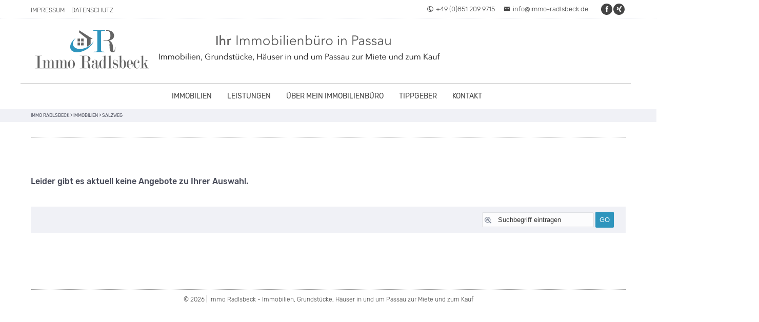

--- FILE ---
content_type: text/html; charset=UTF-8
request_url: https://immo-radlsbeck.de/schlagwort/salzweg/
body_size: 11956
content:
<!DOCTYPE HTML>
<html xmlns="http://www.w3.org/1999/xhtml" lang="de">
<head>
<meta http-equiv="Content-Type" content="text/html; charset=UTF-8" />
<meta http-equiv="X-UA-Compatible" content="IE=edge" />
<meta name="viewport" content="width=device-width, initial-scale=1" />
<link rel="pingback" href="https://immo-radlsbeck.de/xmlrpc.php" />
<title>Salzweg &#8211; Immo Radlsbeck</title>
<meta name='robots' content='max-image-preview:large' />
	<style>img:is([sizes="auto" i], [sizes^="auto," i]) { contain-intrinsic-size: 3000px 1500px }</style>
	<link rel="alternate" type="application/rss+xml" title="Immo Radlsbeck &raquo; Feed" href="https://immo-radlsbeck.de/feed/" />
<link rel="alternate" type="application/rss+xml" title="Immo Radlsbeck &raquo; Kommentar-Feed" href="https://immo-radlsbeck.de/comments/feed/" />
<link rel="alternate" type="application/rss+xml" title="Immo Radlsbeck &raquo; Salzweg Schlagwort Feed" href="https://immo-radlsbeck.de/schlagwort/salzweg/feed/" />
<script type="text/javascript">
/* <![CDATA[ */
window._wpemojiSettings = {"baseUrl":"https:\/\/s.w.org\/images\/core\/emoji\/16.0.1\/72x72\/","ext":".png","svgUrl":"https:\/\/s.w.org\/images\/core\/emoji\/16.0.1\/svg\/","svgExt":".svg","source":{"concatemoji":"https:\/\/immo-radlsbeck.de\/wp-includes\/js\/wp-emoji-release.min.js?ver=6f736cc80ca330e010ad10321240474d"}};
/*! This file is auto-generated */
!function(s,n){var o,i,e;function c(e){try{var t={supportTests:e,timestamp:(new Date).valueOf()};sessionStorage.setItem(o,JSON.stringify(t))}catch(e){}}function p(e,t,n){e.clearRect(0,0,e.canvas.width,e.canvas.height),e.fillText(t,0,0);var t=new Uint32Array(e.getImageData(0,0,e.canvas.width,e.canvas.height).data),a=(e.clearRect(0,0,e.canvas.width,e.canvas.height),e.fillText(n,0,0),new Uint32Array(e.getImageData(0,0,e.canvas.width,e.canvas.height).data));return t.every(function(e,t){return e===a[t]})}function u(e,t){e.clearRect(0,0,e.canvas.width,e.canvas.height),e.fillText(t,0,0);for(var n=e.getImageData(16,16,1,1),a=0;a<n.data.length;a++)if(0!==n.data[a])return!1;return!0}function f(e,t,n,a){switch(t){case"flag":return n(e,"\ud83c\udff3\ufe0f\u200d\u26a7\ufe0f","\ud83c\udff3\ufe0f\u200b\u26a7\ufe0f")?!1:!n(e,"\ud83c\udde8\ud83c\uddf6","\ud83c\udde8\u200b\ud83c\uddf6")&&!n(e,"\ud83c\udff4\udb40\udc67\udb40\udc62\udb40\udc65\udb40\udc6e\udb40\udc67\udb40\udc7f","\ud83c\udff4\u200b\udb40\udc67\u200b\udb40\udc62\u200b\udb40\udc65\u200b\udb40\udc6e\u200b\udb40\udc67\u200b\udb40\udc7f");case"emoji":return!a(e,"\ud83e\udedf")}return!1}function g(e,t,n,a){var r="undefined"!=typeof WorkerGlobalScope&&self instanceof WorkerGlobalScope?new OffscreenCanvas(300,150):s.createElement("canvas"),o=r.getContext("2d",{willReadFrequently:!0}),i=(o.textBaseline="top",o.font="600 32px Arial",{});return e.forEach(function(e){i[e]=t(o,e,n,a)}),i}function t(e){var t=s.createElement("script");t.src=e,t.defer=!0,s.head.appendChild(t)}"undefined"!=typeof Promise&&(o="wpEmojiSettingsSupports",i=["flag","emoji"],n.supports={everything:!0,everythingExceptFlag:!0},e=new Promise(function(e){s.addEventListener("DOMContentLoaded",e,{once:!0})}),new Promise(function(t){var n=function(){try{var e=JSON.parse(sessionStorage.getItem(o));if("object"==typeof e&&"number"==typeof e.timestamp&&(new Date).valueOf()<e.timestamp+604800&&"object"==typeof e.supportTests)return e.supportTests}catch(e){}return null}();if(!n){if("undefined"!=typeof Worker&&"undefined"!=typeof OffscreenCanvas&&"undefined"!=typeof URL&&URL.createObjectURL&&"undefined"!=typeof Blob)try{var e="postMessage("+g.toString()+"("+[JSON.stringify(i),f.toString(),p.toString(),u.toString()].join(",")+"));",a=new Blob([e],{type:"text/javascript"}),r=new Worker(URL.createObjectURL(a),{name:"wpTestEmojiSupports"});return void(r.onmessage=function(e){c(n=e.data),r.terminate(),t(n)})}catch(e){}c(n=g(i,f,p,u))}t(n)}).then(function(e){for(var t in e)n.supports[t]=e[t],n.supports.everything=n.supports.everything&&n.supports[t],"flag"!==t&&(n.supports.everythingExceptFlag=n.supports.everythingExceptFlag&&n.supports[t]);n.supports.everythingExceptFlag=n.supports.everythingExceptFlag&&!n.supports.flag,n.DOMReady=!1,n.readyCallback=function(){n.DOMReady=!0}}).then(function(){return e}).then(function(){var e;n.supports.everything||(n.readyCallback(),(e=n.source||{}).concatemoji?t(e.concatemoji):e.wpemoji&&e.twemoji&&(t(e.twemoji),t(e.wpemoji)))}))}((window,document),window._wpemojiSettings);
/* ]]> */
</script>
<style id='wp-emoji-styles-inline-css' type='text/css'>

	img.wp-smiley, img.emoji {
		display: inline !important;
		border: none !important;
		box-shadow: none !important;
		height: 1em !important;
		width: 1em !important;
		margin: 0 0.07em !important;
		vertical-align: -0.1em !important;
		background: none !important;
		padding: 0 !important;
	}
</style>
<link rel='stylesheet' id='wp-block-library-css' href='https://immo-radlsbeck.de/wp-includes/css/dist/block-library/style.min.css?ver=6f736cc80ca330e010ad10321240474d' type='text/css' media='all' />
<style id='wp-block-library-theme-inline-css' type='text/css'>
.wp-block-audio :where(figcaption){color:#555;font-size:13px;text-align:center}.is-dark-theme .wp-block-audio :where(figcaption){color:#ffffffa6}.wp-block-audio{margin:0 0 1em}.wp-block-code{border:1px solid #ccc;border-radius:4px;font-family:Menlo,Consolas,monaco,monospace;padding:.8em 1em}.wp-block-embed :where(figcaption){color:#555;font-size:13px;text-align:center}.is-dark-theme .wp-block-embed :where(figcaption){color:#ffffffa6}.wp-block-embed{margin:0 0 1em}.blocks-gallery-caption{color:#555;font-size:13px;text-align:center}.is-dark-theme .blocks-gallery-caption{color:#ffffffa6}:root :where(.wp-block-image figcaption){color:#555;font-size:13px;text-align:center}.is-dark-theme :root :where(.wp-block-image figcaption){color:#ffffffa6}.wp-block-image{margin:0 0 1em}.wp-block-pullquote{border-bottom:4px solid;border-top:4px solid;color:currentColor;margin-bottom:1.75em}.wp-block-pullquote cite,.wp-block-pullquote footer,.wp-block-pullquote__citation{color:currentColor;font-size:.8125em;font-style:normal;text-transform:uppercase}.wp-block-quote{border-left:.25em solid;margin:0 0 1.75em;padding-left:1em}.wp-block-quote cite,.wp-block-quote footer{color:currentColor;font-size:.8125em;font-style:normal;position:relative}.wp-block-quote:where(.has-text-align-right){border-left:none;border-right:.25em solid;padding-left:0;padding-right:1em}.wp-block-quote:where(.has-text-align-center){border:none;padding-left:0}.wp-block-quote.is-large,.wp-block-quote.is-style-large,.wp-block-quote:where(.is-style-plain){border:none}.wp-block-search .wp-block-search__label{font-weight:700}.wp-block-search__button{border:1px solid #ccc;padding:.375em .625em}:where(.wp-block-group.has-background){padding:1.25em 2.375em}.wp-block-separator.has-css-opacity{opacity:.4}.wp-block-separator{border:none;border-bottom:2px solid;margin-left:auto;margin-right:auto}.wp-block-separator.has-alpha-channel-opacity{opacity:1}.wp-block-separator:not(.is-style-wide):not(.is-style-dots){width:100px}.wp-block-separator.has-background:not(.is-style-dots){border-bottom:none;height:1px}.wp-block-separator.has-background:not(.is-style-wide):not(.is-style-dots){height:2px}.wp-block-table{margin:0 0 1em}.wp-block-table td,.wp-block-table th{word-break:normal}.wp-block-table :where(figcaption){color:#555;font-size:13px;text-align:center}.is-dark-theme .wp-block-table :where(figcaption){color:#ffffffa6}.wp-block-video :where(figcaption){color:#555;font-size:13px;text-align:center}.is-dark-theme .wp-block-video :where(figcaption){color:#ffffffa6}.wp-block-video{margin:0 0 1em}:root :where(.wp-block-template-part.has-background){margin-bottom:0;margin-top:0;padding:1.25em 2.375em}
</style>
<style id='classic-theme-styles-inline-css' type='text/css'>
/*! This file is auto-generated */
.wp-block-button__link{color:#fff;background-color:#32373c;border-radius:9999px;box-shadow:none;text-decoration:none;padding:calc(.667em + 2px) calc(1.333em + 2px);font-size:1.125em}.wp-block-file__button{background:#32373c;color:#fff;text-decoration:none}
</style>
<style id='global-styles-inline-css' type='text/css'>
:root{--wp--preset--aspect-ratio--square: 1;--wp--preset--aspect-ratio--4-3: 4/3;--wp--preset--aspect-ratio--3-4: 3/4;--wp--preset--aspect-ratio--3-2: 3/2;--wp--preset--aspect-ratio--2-3: 2/3;--wp--preset--aspect-ratio--16-9: 16/9;--wp--preset--aspect-ratio--9-16: 9/16;--wp--preset--color--black: #000000;--wp--preset--color--cyan-bluish-gray: #abb8c3;--wp--preset--color--white: #ffffff;--wp--preset--color--pale-pink: #f78da7;--wp--preset--color--vivid-red: #cf2e2e;--wp--preset--color--luminous-vivid-orange: #ff6900;--wp--preset--color--luminous-vivid-amber: #fcb900;--wp--preset--color--light-green-cyan: #7bdcb5;--wp--preset--color--vivid-green-cyan: #00d084;--wp--preset--color--pale-cyan-blue: #8ed1fc;--wp--preset--color--vivid-cyan-blue: #0693e3;--wp--preset--color--vivid-purple: #9b51e0;--wp--preset--gradient--vivid-cyan-blue-to-vivid-purple: linear-gradient(135deg,rgba(6,147,227,1) 0%,rgb(155,81,224) 100%);--wp--preset--gradient--light-green-cyan-to-vivid-green-cyan: linear-gradient(135deg,rgb(122,220,180) 0%,rgb(0,208,130) 100%);--wp--preset--gradient--luminous-vivid-amber-to-luminous-vivid-orange: linear-gradient(135deg,rgba(252,185,0,1) 0%,rgba(255,105,0,1) 100%);--wp--preset--gradient--luminous-vivid-orange-to-vivid-red: linear-gradient(135deg,rgba(255,105,0,1) 0%,rgb(207,46,46) 100%);--wp--preset--gradient--very-light-gray-to-cyan-bluish-gray: linear-gradient(135deg,rgb(238,238,238) 0%,rgb(169,184,195) 100%);--wp--preset--gradient--cool-to-warm-spectrum: linear-gradient(135deg,rgb(74,234,220) 0%,rgb(151,120,209) 20%,rgb(207,42,186) 40%,rgb(238,44,130) 60%,rgb(251,105,98) 80%,rgb(254,248,76) 100%);--wp--preset--gradient--blush-light-purple: linear-gradient(135deg,rgb(255,206,236) 0%,rgb(152,150,240) 100%);--wp--preset--gradient--blush-bordeaux: linear-gradient(135deg,rgb(254,205,165) 0%,rgb(254,45,45) 50%,rgb(107,0,62) 100%);--wp--preset--gradient--luminous-dusk: linear-gradient(135deg,rgb(255,203,112) 0%,rgb(199,81,192) 50%,rgb(65,88,208) 100%);--wp--preset--gradient--pale-ocean: linear-gradient(135deg,rgb(255,245,203) 0%,rgb(182,227,212) 50%,rgb(51,167,181) 100%);--wp--preset--gradient--electric-grass: linear-gradient(135deg,rgb(202,248,128) 0%,rgb(113,206,126) 100%);--wp--preset--gradient--midnight: linear-gradient(135deg,rgb(2,3,129) 0%,rgb(40,116,252) 100%);--wp--preset--font-size--small: 13px;--wp--preset--font-size--medium: 20px;--wp--preset--font-size--large: 36px;--wp--preset--font-size--x-large: 42px;--wp--preset--font-size--regular: 18px;--wp--preset--spacing--20: 0.44rem;--wp--preset--spacing--30: 0.67rem;--wp--preset--spacing--40: 1rem;--wp--preset--spacing--50: 1.5rem;--wp--preset--spacing--60: 2.25rem;--wp--preset--spacing--70: 3.38rem;--wp--preset--spacing--80: 5.06rem;--wp--preset--shadow--natural: 6px 6px 9px rgba(0, 0, 0, 0.2);--wp--preset--shadow--deep: 12px 12px 50px rgba(0, 0, 0, 0.4);--wp--preset--shadow--sharp: 6px 6px 0px rgba(0, 0, 0, 0.2);--wp--preset--shadow--outlined: 6px 6px 0px -3px rgba(255, 255, 255, 1), 6px 6px rgba(0, 0, 0, 1);--wp--preset--shadow--crisp: 6px 6px 0px rgba(0, 0, 0, 1);}:where(.is-layout-flex){gap: 0.5em;}:where(.is-layout-grid){gap: 0.5em;}body .is-layout-flex{display: flex;}.is-layout-flex{flex-wrap: wrap;align-items: center;}.is-layout-flex > :is(*, div){margin: 0;}body .is-layout-grid{display: grid;}.is-layout-grid > :is(*, div){margin: 0;}:where(.wp-block-columns.is-layout-flex){gap: 2em;}:where(.wp-block-columns.is-layout-grid){gap: 2em;}:where(.wp-block-post-template.is-layout-flex){gap: 1.25em;}:where(.wp-block-post-template.is-layout-grid){gap: 1.25em;}.has-black-color{color: var(--wp--preset--color--black) !important;}.has-cyan-bluish-gray-color{color: var(--wp--preset--color--cyan-bluish-gray) !important;}.has-white-color{color: var(--wp--preset--color--white) !important;}.has-pale-pink-color{color: var(--wp--preset--color--pale-pink) !important;}.has-vivid-red-color{color: var(--wp--preset--color--vivid-red) !important;}.has-luminous-vivid-orange-color{color: var(--wp--preset--color--luminous-vivid-orange) !important;}.has-luminous-vivid-amber-color{color: var(--wp--preset--color--luminous-vivid-amber) !important;}.has-light-green-cyan-color{color: var(--wp--preset--color--light-green-cyan) !important;}.has-vivid-green-cyan-color{color: var(--wp--preset--color--vivid-green-cyan) !important;}.has-pale-cyan-blue-color{color: var(--wp--preset--color--pale-cyan-blue) !important;}.has-vivid-cyan-blue-color{color: var(--wp--preset--color--vivid-cyan-blue) !important;}.has-vivid-purple-color{color: var(--wp--preset--color--vivid-purple) !important;}.has-black-background-color{background-color: var(--wp--preset--color--black) !important;}.has-cyan-bluish-gray-background-color{background-color: var(--wp--preset--color--cyan-bluish-gray) !important;}.has-white-background-color{background-color: var(--wp--preset--color--white) !important;}.has-pale-pink-background-color{background-color: var(--wp--preset--color--pale-pink) !important;}.has-vivid-red-background-color{background-color: var(--wp--preset--color--vivid-red) !important;}.has-luminous-vivid-orange-background-color{background-color: var(--wp--preset--color--luminous-vivid-orange) !important;}.has-luminous-vivid-amber-background-color{background-color: var(--wp--preset--color--luminous-vivid-amber) !important;}.has-light-green-cyan-background-color{background-color: var(--wp--preset--color--light-green-cyan) !important;}.has-vivid-green-cyan-background-color{background-color: var(--wp--preset--color--vivid-green-cyan) !important;}.has-pale-cyan-blue-background-color{background-color: var(--wp--preset--color--pale-cyan-blue) !important;}.has-vivid-cyan-blue-background-color{background-color: var(--wp--preset--color--vivid-cyan-blue) !important;}.has-vivid-purple-background-color{background-color: var(--wp--preset--color--vivid-purple) !important;}.has-black-border-color{border-color: var(--wp--preset--color--black) !important;}.has-cyan-bluish-gray-border-color{border-color: var(--wp--preset--color--cyan-bluish-gray) !important;}.has-white-border-color{border-color: var(--wp--preset--color--white) !important;}.has-pale-pink-border-color{border-color: var(--wp--preset--color--pale-pink) !important;}.has-vivid-red-border-color{border-color: var(--wp--preset--color--vivid-red) !important;}.has-luminous-vivid-orange-border-color{border-color: var(--wp--preset--color--luminous-vivid-orange) !important;}.has-luminous-vivid-amber-border-color{border-color: var(--wp--preset--color--luminous-vivid-amber) !important;}.has-light-green-cyan-border-color{border-color: var(--wp--preset--color--light-green-cyan) !important;}.has-vivid-green-cyan-border-color{border-color: var(--wp--preset--color--vivid-green-cyan) !important;}.has-pale-cyan-blue-border-color{border-color: var(--wp--preset--color--pale-cyan-blue) !important;}.has-vivid-cyan-blue-border-color{border-color: var(--wp--preset--color--vivid-cyan-blue) !important;}.has-vivid-purple-border-color{border-color: var(--wp--preset--color--vivid-purple) !important;}.has-vivid-cyan-blue-to-vivid-purple-gradient-background{background: var(--wp--preset--gradient--vivid-cyan-blue-to-vivid-purple) !important;}.has-light-green-cyan-to-vivid-green-cyan-gradient-background{background: var(--wp--preset--gradient--light-green-cyan-to-vivid-green-cyan) !important;}.has-luminous-vivid-amber-to-luminous-vivid-orange-gradient-background{background: var(--wp--preset--gradient--luminous-vivid-amber-to-luminous-vivid-orange) !important;}.has-luminous-vivid-orange-to-vivid-red-gradient-background{background: var(--wp--preset--gradient--luminous-vivid-orange-to-vivid-red) !important;}.has-very-light-gray-to-cyan-bluish-gray-gradient-background{background: var(--wp--preset--gradient--very-light-gray-to-cyan-bluish-gray) !important;}.has-cool-to-warm-spectrum-gradient-background{background: var(--wp--preset--gradient--cool-to-warm-spectrum) !important;}.has-blush-light-purple-gradient-background{background: var(--wp--preset--gradient--blush-light-purple) !important;}.has-blush-bordeaux-gradient-background{background: var(--wp--preset--gradient--blush-bordeaux) !important;}.has-luminous-dusk-gradient-background{background: var(--wp--preset--gradient--luminous-dusk) !important;}.has-pale-ocean-gradient-background{background: var(--wp--preset--gradient--pale-ocean) !important;}.has-electric-grass-gradient-background{background: var(--wp--preset--gradient--electric-grass) !important;}.has-midnight-gradient-background{background: var(--wp--preset--gradient--midnight) !important;}.has-small-font-size{font-size: var(--wp--preset--font-size--small) !important;}.has-medium-font-size{font-size: var(--wp--preset--font-size--medium) !important;}.has-large-font-size{font-size: var(--wp--preset--font-size--large) !important;}.has-x-large-font-size{font-size: var(--wp--preset--font-size--x-large) !important;}
:where(.wp-block-post-template.is-layout-flex){gap: 1.25em;}:where(.wp-block-post-template.is-layout-grid){gap: 1.25em;}
:where(.wp-block-columns.is-layout-flex){gap: 2em;}:where(.wp-block-columns.is-layout-grid){gap: 2em;}
:root :where(.wp-block-pullquote){font-size: 1.5em;line-height: 1.6;}
</style>
<link rel='stylesheet' id='contact-form-7-css' href='https://usercontent.one/wp/immo-radlsbeck.de/wp-content/plugins/contact-form-7/includes/css/styles.css?ver=6.1.4&media=1761920313' type='text/css' media='all' />
<link rel='stylesheet' id='parent-style-css' href='https://usercontent.one/wp/immo-radlsbeck.de/wp-content/themes/bo-beladomo20/style.css?media=1761920313?ver=6f736cc80ca330e010ad10321240474d' type='text/css' media='all' />
<link rel='stylesheet' id='themestyle-css' href='https://usercontent.one/wp/immo-radlsbeck.de/wp-content/themes/bo-beladomo20-child/style.css?ver=2.6&media=1761920313' type='text/css' media='all' />
<link rel='stylesheet' id='themeprint-css' href='https://usercontent.one/wp/immo-radlsbeck.de/wp-content/themes/bo-beladomo20/print.css?ver=1.2&media=1761920313' type='text/css' media='print' />
<link rel='stylesheet' id='slick-css' href='https://usercontent.one/wp/immo-radlsbeck.de/wp-content/themes/bo-beladomo20/css/slick.css?ver=1.0.2&media=1761920313' type='text/css' media='all' />
<link rel='stylesheet' id='chosen-css' href='https://usercontent.one/wp/immo-radlsbeck.de/wp-content/themes/bo-beladomo20/css/chosen.min.css?ver=3.1.0&media=1761920313' type='text/css' media='all' />
<link rel='stylesheet' id='dashicons-css' href='https://immo-radlsbeck.de/wp-includes/css/dashicons.min.css?ver=6f736cc80ca330e010ad10321240474d' type='text/css' media='all' />
<link rel='stylesheet' id='thickbox-css' href='https://immo-radlsbeck.de/wp-includes/js/thickbox/thickbox.css?ver=6f736cc80ca330e010ad10321240474d' type='text/css' media='all' />
<link rel='stylesheet' id='borlabs-cookie-custom-css' href='https://usercontent.one/wp/immo-radlsbeck.de/wp-content/cache/borlabs-cookie/1/borlabs-cookie-1-de.css?ver=3.3.22&media=1761920313-36' type='text/css' media='all' />
<script type="text/javascript" async src="https://usercontent.one/wp/immo-radlsbeck.de/wp-content/plugins/burst-statistics/assets/js/timeme/timeme.min.js?media=1761920313?ver=1766680686" id="burst-timeme-js"></script>
<script data-borlabs-cookie-script-blocker-handle="burst" data-borlabs-cookie-script-blocker-id="burst" type="text/template" data-borlabs-cookie-script-blocker-src="https://usercontent.one/wp/immo-radlsbeck.de/wp-content/uploads/burst/js/burst.min.js?media=1761920313?ver=1767285622" id="burst-js"></script><script type="text/javascript" src="https://immo-radlsbeck.de/wp-includes/js/jquery/jquery.min.js?ver=3.7.1" id="jquery-core-js"></script>
<script type="text/javascript" src="https://immo-radlsbeck.de/wp-includes/js/jquery/jquery-migrate.min.js?ver=3.4.1" id="jquery-migrate-js"></script>
<script type="text/javascript" src="https://usercontent.one/wp/immo-radlsbeck.de/wp-content/themes/bo-beladomo20/js/slick.min.js?ver=1.6.0&media=1761920313" id="slick-js"></script>
<script type="text/javascript" src="https://usercontent.one/wp/immo-radlsbeck.de/wp-content/themes/bo-beladomo20/js/chosen.jquery.min.js?ver=8.2&media=1761920313" id="chosen-js"></script>
<script data-no-optimize="1" data-no-minify="1" data-cfasync="false" type="text/javascript" src="https://usercontent.one/wp/immo-radlsbeck.de/wp-content/cache/borlabs-cookie/1/borlabs-cookie-config-de.json.js?ver=3.3.22&media=1761920313-38" id="borlabs-cookie-config-js"></script>
<link rel="https://api.w.org/" href="https://immo-radlsbeck.de/wp-json/" /><link rel="alternate" title="JSON" type="application/json" href="https://immo-radlsbeck.de/wp-json/wp/v2/keyword/83" /><link rel="EditURI" type="application/rsd+xml" title="RSD" href="https://immo-radlsbeck.de/xmlrpc.php?rsd" />
<style>[class*=" icon-oc-"],[class^=icon-oc-]{speak:none;font-style:normal;font-weight:400;font-variant:normal;text-transform:none;line-height:1;-webkit-font-smoothing:antialiased;-moz-osx-font-smoothing:grayscale}.icon-oc-one-com-white-32px-fill:before{content:"901"}.icon-oc-one-com:before{content:"900"}#one-com-icon,.toplevel_page_onecom-wp .wp-menu-image{speak:none;display:flex;align-items:center;justify-content:center;text-transform:none;line-height:1;-webkit-font-smoothing:antialiased;-moz-osx-font-smoothing:grayscale}.onecom-wp-admin-bar-item>a,.toplevel_page_onecom-wp>.wp-menu-name{font-size:16px;font-weight:400;line-height:1}.toplevel_page_onecom-wp>.wp-menu-name img{width:69px;height:9px;}.wp-submenu-wrap.wp-submenu>.wp-submenu-head>img{width:88px;height:auto}.onecom-wp-admin-bar-item>a img{height:7px!important}.onecom-wp-admin-bar-item>a img,.toplevel_page_onecom-wp>.wp-menu-name img{opacity:.8}.onecom-wp-admin-bar-item.hover>a img,.toplevel_page_onecom-wp.wp-has-current-submenu>.wp-menu-name img,li.opensub>a.toplevel_page_onecom-wp>.wp-menu-name img{opacity:1}#one-com-icon:before,.onecom-wp-admin-bar-item>a:before,.toplevel_page_onecom-wp>.wp-menu-image:before{content:'';position:static!important;background-color:rgba(240,245,250,.4);border-radius:102px;width:18px;height:18px;padding:0!important}.onecom-wp-admin-bar-item>a:before{width:14px;height:14px}.onecom-wp-admin-bar-item.hover>a:before,.toplevel_page_onecom-wp.opensub>a>.wp-menu-image:before,.toplevel_page_onecom-wp.wp-has-current-submenu>.wp-menu-image:before{background-color:#76b82a}.onecom-wp-admin-bar-item>a{display:inline-flex!important;align-items:center;justify-content:center}#one-com-logo-wrapper{font-size:4em}#one-com-icon{vertical-align:middle}.imagify-welcome{display:none !important;}</style><link rel="icon" href="https://usercontent.one/wp/immo-radlsbeck.de/wp-content/uploads/2015/11/cropped-apple-touch-icon-144x144-32x32.png?media=1761920313" sizes="32x32" />
<link rel="icon" href="https://usercontent.one/wp/immo-radlsbeck.de/wp-content/uploads/2015/11/cropped-apple-touch-icon-144x144-192x192.png?media=1761920313" sizes="192x192" />
<link rel="apple-touch-icon" href="https://usercontent.one/wp/immo-radlsbeck.de/wp-content/uploads/2015/11/cropped-apple-touch-icon-144x144-180x180.png?media=1761920313" />
<meta name="msapplication-TileImage" content="https://usercontent.one/wp/immo-radlsbeck.de/wp-content/uploads/2015/11/cropped-apple-touch-icon-144x144-270x270.png?media=1761920313" />
		<style type="text/css" id="wp-custom-css">
			.propbox-4col-wrapper .propbox h2 {
    font-size: 0.75em;
}

.propbox .prop-location {
    font-size: 0.75em;
}

#topmenu{
	margin-left:270px;
}		</style>
		<style type="text/css" id="bo-custom-css">
.content.page-content, .content.homepage-content, .content.fullpage-content {background:; }
#header, .topline, #topmenu ul ul {background:#ffffff} 
@media screen and (max-width: 940px)  {#topmenu ul{ background:#ffffff; }}	
#topmenu ul li a,#topmenu ul ul li a,#topmenu ul li:hover ul li a,#topmenu ul li ul li:hover ul li a,.topline-menu ul li a, .topline-content a,.topline-menu ul li.current-menu-item a,.topline-menu ul li a:hover,.topline-content a:hover,.logotitle.logotitle a,.logosubtitle, .topline {color:#444;}.top-socials .smicons span {background:#444;}.topline { border-bottom:1px dotted #f0f1f6;}
.fixednav {border-bottom:1px solid #ccc; box-shadow:0 0 2px rgba(0,0,0,.3);} 	
@media screen and (max-width: 940px)  {
.mobilebutton:after{border-top:5px solid #444;border-bottom:5px solid #444;}.mobilebutton:before{background:#444;}.mobilebutton.menu-opened:after{background:#444;}.mobilebutton.menu-opened:before{background:#444;}#topmenu .submenu-button:after{background:#444;}#topmenu .submenu-button.submenu-opened:after{background:#444;}#topmenu .submenu-button:before{background:#444;}		
} .footer {background:#ffffff;}
.footer {color:#444;}.footer-box a { color:#444;}.footer-box a:hover { color:#444;}.footer-box .footerboxtitle { border-bottom:1px dotted rgba(0,0,0,.4);}
.bottomline {border-top:1px dotted rgba(0,0,0,.4) }
.separator-headline > span,.slogan > span,.bo-taxform-button,.bo-taxsearch button.bo-taxform-button-submit,.bo-taxsearch-sidebar button.bo-taxform-button-submit,#bo-quicksearch-searchform input#searchsubmit,#propgrid-searchform #searchsubmit,button.simplefavorite-button,button.simplefavorite-button.active,.bo-favorites-list,.activatemap .mapwrap .activatemap-button,.activateframe .framewrap .activateframe-button,#tabContainer #tabitems li a:hover,#tabContainer #tabitems li a.active,#tabContainer #tabitems li.ui-state-active a,.request-button a,.content-button a,.cookie-button:hover,#globalmail a,.post-nav .current,.contactform button, .wpcf7 .wpcf7-submit, #respond input#submit,.footer-box input#searchsubmit,.footer-box input#searchsubmit:hover,.sidebarbox input#searchsubmit:hover,.open-mobile-search span {background:#2f95bd;} button.simplefavorite-button, button.simplefavorite-button.active, .bo-favorites-list {border: 1px solid #2f95bd;}
.group-title:after,.button-group li.is-checked,.button-group li:hover, .highlight,p a, li a, label a,#topmenu ul li.active > a, #topmenu ul li.current_page_parent > a, #topmenu ul li.current_page_ancestor > a,.preambel, #bo-quicksearch-searchform .objectsearch:before, .bo-quick-select li:after,.propbox .post-more,.propbox .newobj,.bo-top-object-item .newobj, .propbox .soldobj, .carousel-wrapper:hover .car-pager,.propbox button.simplefavorite-button,.activatemap .mapwrap .activatemap-info a, .activateframe .framewrap .activateframe-info a,.single-newobj, .filter-button-group .is-checked,.team-profile-meta a,.tab-box  ul.tabber li a:hover,.tab-box  ul.tabber li a.active,#gototop a,.blog-list-box a:hover,.single-meta a,.postmeta a:hover,.post-nav a,.contactform label.agreelabel a,.sidebarbox ul li:hover:before, .sidebarbox ul li.current_page_item:before, .sidebarbox ul li.current-menu-item:before,.sidebarbox ul li.current-cat a, .sidebarbox ul li.current-cat:before,.sidebarbox li.current-menu-item a, .sidebarbox li.current-cat-item a,.sidebarbox ul [aria-current],#wp-calendar a, figure a,.wp-calendar-nav a, .tagcloud a:hover {color:#2f95bd;}	button.simplefavorite-button.active {color:#fff;}	
.pagetop,h2 a, h3 a, h4 a, h5 a,h2 a:hover, h3 a:hover, h4 a:hover, h5 a:hover,.breadcrumb a,.mapinfo a,.propbox a,.propbox .soldobj,.propicons-item a,.propaddress:before,.propdocs:before,.propdocs a,.single-soldobj,#tabContainer #tabitems li a,.profilemail a, .profilephone a, .profilemobile a,ul.block-contact-box-list li a,.service-list-box a,.tab-box  ul.tabber li a,.blog-list-box .meta-category a,.blog-list-box a.blog-read-more,.blogbox .meta-category a,.single-post-nav a,.post-more:hover,.content-border-button a,a .ibox3-icon i, a .ibox3-content h3, a .ibox3-content p,.has-background-dim .ibox3-content h3, .has-background-dim .ibox3-content p,.contactform input, .wpcf7 input,.contactform select, .wpcf7 select, .contactform textarea, .wpcf7 textarea,.contactform span i,.wpcf7-form p i,.comment-form a, .comment-list a,.slideprops a, .slick-dots li button:before,.footer-box #map-canvas a { color:;}	
.bo-taxsearch button.bo-taxform-button-submit:hover,#bo-quicksearch-searchform input#searchsubmit:hover,.requestformtitle,.profile-socials,.smicons span,.request-button a:hover,
.content-button a:hover,.cookie-button,.ibox a.more-link,.ibox2 a.simple-button,.contactform button:hover, .wpcf7 .wpcf7-submit:hover, #respond input#submit:hover,.sidebarbox input#searchsubmit {background:;}.content-border-button a,.contactform input:focus, .contactform textarea:focus, .wpcf7 input:focus, .wpcf7 textarea:focus {border-color:; }
.cboxcontent, a.boxbutton {color:; }a.boxbutton {border-color:;}	
 body {background-color:;}  .logo {max-width:905px;}
.fixednav .logo {max-width:85px;} 
@media screen and (max-width: 480px) {.logo img {max-width:200px;}} .bo-taxsearch,.bo-taxform-select,.bo-taxform-button.taxsearch2-button {background:#ffffff;}	.bo-taxsearch-sidebar .bo-taxform-button {border:5px solid #ffffff;}	
	
.bo-taxsearch button.bo-taxform-button-submit, .bo-taxform-button, .bo-taxsearch a.bo-taxform-button-reset.prop-taxsearch2-button-reset {background:#2f95bd;}
#bo-quicksearch-searchform {background:#f0f1f6}#bo-quicksearch-searchform .objectsearch:before, .bo-quick-select li:after { color:#2f95bd; } 
#bo-quicksearch-searchform input#searchsubmit {background:#2f95bd;}
#bo-quicksearch-searchform input#search2submit {background:#2f95bd;}
.bo-quicksearch2-mobile-button, .bo-quicksearch2-mobile-button:after{color:#2f95bd;} 
	
</style>		
</head>
<body data-rsssl=1 class="archive tax-keyword term-salzweg term-83 wp-theme-bo-beladomo20 wp-child-theme-bo-beladomo20-child"  data-burst_id="83" data-burst_type="tax">
<a name="sc" id="sc"></a>	
<div class="superwrap">
<div class="bo-fullwidth">	
<div class="topline"><div class="topline-content clearfix">
<div class="top-left">
	<div class="skiptocontent">
	<a href="#maincontent" class="skiplink" title="Direkt zum Inhalt springen" >Direkt zum Inhalt springen</a>
	</div>	
<nav class="topline-menu">
<div class="menu-topmenue-container"><ul id="menu-topmenue" class=""><li id="menu-item-310" class="menu-item menu-item-type-post_type menu-item-object-page menu-item-310"><a href="https://immo-radlsbeck.de/impressum/">Impressum</a></li>
<li id="menu-item-355" class="menu-item menu-item-type-post_type menu-item-object-page menu-item-privacy-policy menu-item-355"><a rel="privacy-policy" href="https://immo-radlsbeck.de/datenschutzerklaerung/">Datenschutz</a></li>
</ul></div></nav><!-- eof menu -->
</div>
<div class="top-right">
<div class="topline-data">
<span><a href="tel:4908512099715"><i class="icofont-phone-circle"></i>+49 (0)851 209 9715</a></span>
<span><a href="mailto:info@immo-radlsbeck.de"><i class="icofont-envelope"></i>info@immo-radlsbeck.de</a></span>
<div class="top-socials"><div class="smicons clearfix"><a title="Facebook" target="_blank" href="https://www.facebook.com/IMMO-Radlsbeck-104312492980581/"><span class="fb"></span></a><a title="Xing" target="_blank" href="https://www.xing.com/profile/Katrin_Radlsbeck"><span class="xing"></span></a></div></div></div>   
</div>
</div></div>
	
<div class="wrapper">
<header id="header" class="clearfix">
<section class="content clearfix">
<div class="top-full">
<div class="logo">
<a href="https://immo-radlsbeck.de/" title="Startseite"><img src="https://usercontent.one/wp/immo-radlsbeck.de/wp-content/uploads/2023/04/logo-aktuell_neu1.png?media=1761920313" alt="" /></a>
</div><!-- eof logo -->
</div><!-- eof top-left -->
<div class="top-full top-full-menu clearfix">
<nav id="topmenu">
<div id="head-mobile"></div>
<div class="mobilebutton"></div>
<ul id="menu-hauptmenue" class=""><li id="menu-item-316" class="immo menu-item menu-item-type-post_type menu-item-object-page menu-item-has-children menu-item-316"><a href="https://immo-radlsbeck.de/immobilien-2/">Immobilien</a>
<ul class="sub-menu">
	<li id="menu-item-318" class="menu-item menu-item-type-taxonomy menu-item-object-offertype menu-item-318"><a href="https://immo-radlsbeck.de/angebotstyp/verkauf/">Verkauf</a></li>
	<li id="menu-item-319" class="menu-item menu-item-type-taxonomy menu-item-object-offertype menu-item-319"><a href="https://immo-radlsbeck.de/angebotstyp/vermietung/">Vermietung</a></li>
</ul>
</li>
<li id="menu-item-554" class="menu-item menu-item-type-post_type menu-item-object-page menu-item-554"><a href="https://immo-radlsbeck.de/leistungen/">Leistungen</a></li>
<li id="menu-item-13333" class="menu-item menu-item-type-post_type menu-item-object-page menu-item-has-children menu-item-13333"><a href="https://immo-radlsbeck.de/ueber-mich/">Über mein Immobilienbüro</a>
<ul class="sub-menu">
	<li id="menu-item-315" class="menu-item menu-item-type-post_type menu-item-object-page menu-item-315"><a href="https://immo-radlsbeck.de/referenzen/">Referenzen</a></li>
</ul>
</li>
<li id="menu-item-2382" class="menu-item menu-item-type-post_type menu-item-object-page menu-item-2382"><a href="https://immo-radlsbeck.de/tippgeber-provision/">Tippgeber</a></li>
<li id="menu-item-311" class="menu-item menu-item-type-post_type menu-item-object-page menu-item-has-children menu-item-311"><a href="https://immo-radlsbeck.de/kontakt/">Kontakt</a>
<ul class="sub-menu">
	<li id="menu-item-1161" class="menu-item menu-item-type-post_type menu-item-object-page menu-item-1161"><a href="https://immo-radlsbeck.de/kontakt/formular-verkaufen-vermieten/">Formular Verkaufen / Vermieten</a></li>
	<li id="menu-item-1146" class="menu-item menu-item-type-post_type menu-item-object-page menu-item-1146"><a href="https://immo-radlsbeck.de/kontakt/formular-kaufen-mieten/">Formular Kaufen / Mieten</a></li>
</ul>
</li>
</ul></nav>
<script type="text/javascript" src="https://usercontent.one/wp/immo-radlsbeck.de/wp-content/themes/bo-beladomo20/js/menu.js?media=1761920313"></script>
</div><!-- eof topright  -->
</section><!-- eof content -->
</header><!-- eof header -->
</div><!-- eof wrapper -->
<a name="maincontent" id="maincontent"></a>	
<div class="wrapper pagetop">
<section class="content clearfix"><div class="breadcrumb"><span property="itemListElement" typeof="ListItem"><a property="item" typeof="WebPage" title="Gehe zu Immo Radlsbeck." href="https://immo-radlsbeck.de" class="home" ><span property="name">Immo Radlsbeck</span></a><meta property="position" content="1"></span> &gt; <span property="itemListElement" typeof="ListItem"><a property="item" typeof="WebPage" title="Gehe zu Immobilien." href="https://immo-radlsbeck.de/immobilie/" class="archive post-property-archive" ><span property="name">Immobilien</span></a><meta property="position" content="2"></span> &gt; <span property="itemListElement" typeof="ListItem"><span property="name" class="archive taxonomy keyword current-item">Salzweg</span><meta property="url" content="https://immo-radlsbeck.de/schlagwort/salzweg/"><meta property="position" content="3"></span></div></section>
</div>

<div class="wrapper">
<section class="content page-content">
<h1 class="pagetitle taxonomytitle"></h1>
	
	
<div id="properties" class="clearfix">
	
	

<div class="pl listing clearfix">
<div class="tax-no-results">Leider gibt es aktuell keine Angebote zu Ihrer Auswahl.</div> 
</div><!-- eof proplist -->


       
<div class="post-nav clearfix">
<div class="post-nav-numbers">
</div>	
<div class="prop-id-search"><form method="get" id="propgrid-searchform" role="search" action="https://immo-radlsbeck.de/">
<input type="hidden" name="search" value="propgrid">
<span class="objectsearch"><input type="text" value="" name="s" id="s" placeholder="Suchbegriff eintragen" /></span>
<input type="hidden" value="property" name="post_type" />
<input type="hidden" value="1" name="sentence" /><input type="submit" id="searchsubmit" value="GO" />
</form></div>
</div><!-- eof post-nav -->       	    	
</div><!-- eof properties -->

</section><!-- eof content -->
</div><!-- eof wrapper -->
	
<div id="globalmail"><a class="mailbutton" id="mailbutton_pop" href="#bo-sendmail"  ><i class="icofont-envelope"></i></a>	</div>	
	<div class="bo-mail-overlay" style="display:none;">
		<div class="bo-mail-overlay-content"><div class="bo-mail-overlay-close"><i class="icofont-ui-close"></i></div>
				<p class="wpcf7-contact-form-not-found"><strong>Fehler:</strong> Kontaktformular wurde nicht gefunden.</p></div>
	</div>	
			

<script>
	jQuery(document).ready(function($) {
	$('#mailbutton_pop').click(function() {
	$('.bo-mail-overlay').show();	
	})	
	$('.bo-mail-overlay-close').click(function() {
	$('.bo-mail-overlay').hide();	
	})		
	});
</script>
	

<div id="gototop">
<a aria-label="top" href="#sc" title="top" ><i class="icofont-rounded-up"></i></a>
</div>

<div class="wrapper footer">
<div class="content">
<footer>
<div class="footer-widgets">
<div class="footer-box">
</div>
<div class="footer-box ">
</div>
<div class="footer-box">
</div>
<div class="footer-box">
</div>
<div class="clear"></div>
</div>
<div class="bottomline">&copy; 2026 | Immo Radlsbeck - Immobilien, Grundstücke, Häuser in und um Passau zur Miete und zum Kauf</div>
</footer>
</div>
</div>
</div><!-- eof full or boxed -->
</div><!-- eof superwrap -->
<script type="speculationrules">
{"prefetch":[{"source":"document","where":{"and":[{"href_matches":"\/*"},{"not":{"href_matches":["\/wp-*.php","\/wp-admin\/*","\/wp-content\/uploads\/*","\/wp-content\/*","\/wp-content\/plugins\/*","\/wp-content\/themes\/bo-beladomo20-child\/*","\/wp-content\/themes\/bo-beladomo20\/*","\/*\\?(.+)"]}},{"not":{"selector_matches":"a[rel~=\"nofollow\"]"}},{"not":{"selector_matches":".no-prefetch, .no-prefetch a"}}]},"eagerness":"conservative"}]}
</script>
            <script type="text/javascript">
                var CF7AppsLoadhCaptcha = function() {
                    var hcaptcha = document.querySelectorAll( '.h-captcha' );
                    for (var i = 0; i < hcaptcha.length; i++) {
                        hcaptcha[i].setAttribute( 'data-sitekey', '39503446-e230-4de8-bbdc-0a68711099b2' );
                        hcaptcha[i].setAttribute( 'data-callback', 'cf7apps_hcaptcha_callback' );
                    }
                };
            </script>
            <script 
                src="https://js.hcaptcha.com/1/api.js?onload=CF7AppsLoadhCaptcha" 
                async 
                defer
            ></script>
            
<script type="importmap" id="wp-importmap">
{"imports":{"borlabs-cookie-core":"https:\/\/immo-radlsbeck.de\/wp-content\/plugins\/borlabs-cookie\/assets\/javascript\/borlabs-cookie.min.js?ver=3.3.22"}}
</script>
<script type="module" src="https://usercontent.one/wp/immo-radlsbeck.de/wp-content/plugins/borlabs-cookie/assets/javascript/borlabs-cookie.min.js?ver=3.3.22&media=1761920313" id="borlabs-cookie-core-js-module" data-cfasync="false" data-no-minify="1" data-no-optimize="1"></script>
<script type="module" src="https://usercontent.one/wp/immo-radlsbeck.de/wp-content/plugins/borlabs-cookie/assets/javascript/borlabs-cookie-legacy-backward-compatibility.min.js?ver=3.3.22&media=1761920313" id="borlabs-cookie-legacy-backward-compatibility-js-module"></script>
<!--googleoff: all--><div data-nosnippet data-borlabs-cookie-consent-required='true' id='BorlabsCookieBox'></div><div id='BorlabsCookieWidget' class='brlbs-cmpnt-container'></div><!--googleon: all--><script type="text/javascript" src="https://immo-radlsbeck.de/wp-includes/js/dist/hooks.min.js?ver=4d63a3d491d11ffd8ac6" id="wp-hooks-js"></script>
<script type="text/javascript" src="https://immo-radlsbeck.de/wp-includes/js/dist/i18n.min.js?ver=5e580eb46a90c2b997e6" id="wp-i18n-js"></script>
<script type="text/javascript" id="wp-i18n-js-after">
/* <![CDATA[ */
wp.i18n.setLocaleData( { 'text direction\u0004ltr': [ 'ltr' ] } );
/* ]]> */
</script>
<script type="text/javascript" src="https://usercontent.one/wp/immo-radlsbeck.de/wp-content/plugins/contact-form-7/includes/swv/js/index.js?ver=6.1.4&media=1761920313" id="swv-js"></script>
<script type="text/javascript" id="contact-form-7-js-translations">
/* <![CDATA[ */
( function( domain, translations ) {
	var localeData = translations.locale_data[ domain ] || translations.locale_data.messages;
	localeData[""].domain = domain;
	wp.i18n.setLocaleData( localeData, domain );
} )( "contact-form-7", {"translation-revision-date":"2025-10-26 03:28:49+0000","generator":"GlotPress\/4.0.3","domain":"messages","locale_data":{"messages":{"":{"domain":"messages","plural-forms":"nplurals=2; plural=n != 1;","lang":"de"},"This contact form is placed in the wrong place.":["Dieses Kontaktformular wurde an der falschen Stelle platziert."],"Error:":["Fehler:"]}},"comment":{"reference":"includes\/js\/index.js"}} );
/* ]]> */
</script>
<script type="text/javascript" id="contact-form-7-js-before">
/* <![CDATA[ */
var wpcf7 = {
    "api": {
        "root": "https:\/\/immo-radlsbeck.de\/wp-json\/",
        "namespace": "contact-form-7\/v1"
    }
};
/* ]]> */
</script>
<script type="text/javascript" src="https://usercontent.one/wp/immo-radlsbeck.de/wp-content/plugins/contact-form-7/includes/js/index.js?ver=6.1.4&media=1761920313" id="contact-form-7-js"></script>
<script type="text/javascript" src="https://immo-radlsbeck.de/wp-includes/js/jquery/ui/core.min.js?ver=1.13.3" id="jquery-ui-core-js"></script>
<script type="text/javascript" src="https://immo-radlsbeck.de/wp-includes/js/jquery/ui/tabs.min.js?ver=1.13.3" id="jquery-ui-tabs-js"></script>
<script type="text/javascript" id="thickbox-js-extra">
/* <![CDATA[ */
var thickboxL10n = {"next":"N\u00e4chste >","prev":"< Vorherige","image":"Bild","of":"von","close":"Schlie\u00dfen","noiframes":"Diese Funktion erfordert iframes. Du hast jedoch iframes deaktiviert oder dein Browser unterst\u00fctzt diese nicht.","loadingAnimation":"https:\/\/immo-radlsbeck.de\/wp-includes\/js\/thickbox\/loadingAnimation.gif"};
/* ]]> */
</script>
<script type="text/javascript" src="https://immo-radlsbeck.de/wp-includes/js/thickbox/thickbox.js?ver=3.1-20121105" id="thickbox-js"></script>
<script type="text/javascript" src="https://usercontent.one/wp/immo-radlsbeck.de/wp-content/themes/bo-beladomo20/js/boscript.js?ver=1.0.2&media=1761920313" id="script-js"></script>
<script type="text/javascript" src="https://usercontent.one/wp/immo-radlsbeck.de/wp-content/themes/bo-beladomo20/js/viewportcheck.js?ver=1.0.0&media=1761920313" id="vpc-js"></script>
<template id="brlbs-cmpnt-cb-template-contact-form-seven-recaptcha">
 <div class="brlbs-cmpnt-container brlbs-cmpnt-content-blocker brlbs-cmpnt-with-individual-styles" data-borlabs-cookie-content-blocker-id="contact-form-seven-recaptcha" data-borlabs-cookie-content=""><div class="brlbs-cmpnt-cb-preset-b brlbs-cmpnt-cb-cf7-recaptcha"> <div class="brlbs-cmpnt-cb-thumbnail" style="background-image: url('https://usercontent.one/wp/immo-radlsbeck.de/wp-content/uploads/borlabs-cookie/1/bct-google-recaptcha-main.png?media=1761920313')"></div> <div class="brlbs-cmpnt-cb-main"> <div class="brlbs-cmpnt-cb-content"> <p class="brlbs-cmpnt-cb-description">Sie müssen den Inhalt von <strong>reCAPTCHA</strong> laden, um das Formular abzuschicken. Bitte beachten Sie, dass dabei Daten mit Drittanbietern ausgetauscht werden.</p> <a class="brlbs-cmpnt-cb-provider-toggle" href="#" data-borlabs-cookie-show-provider-information role="button">Mehr Informationen</a> </div> <div class="brlbs-cmpnt-cb-buttons"> <a class="brlbs-cmpnt-cb-btn" href="#" data-borlabs-cookie-unblock role="button">Inhalt entsperren</a> <a class="brlbs-cmpnt-cb-btn" href="#" data-borlabs-cookie-accept-service role="button" style="display: inherit">Erforderlichen Service akzeptieren und Inhalte entsperren</a> </div> </div> </div></div>
</template>
<script>
(function() {
    if (!document.querySelector('script[data-borlabs-cookie-script-blocker-id="contact-form-seven-recaptcha"]')) {
        return;
    }

    const template = document.querySelector("#brlbs-cmpnt-cb-template-contact-form-seven-recaptcha");
    const formsToInsertBlocker = document.querySelectorAll('form.wpcf7-form');

    for (const form of formsToInsertBlocker) {
        const blocked = template.content.cloneNode(true).querySelector('.brlbs-cmpnt-container');
        form.after(blocked);

        const btn = form.querySelector('.wpcf7-submit')
        if (btn) {
            btn.disabled = true
        }
    }
})();
</script><template id="brlbs-cmpnt-cb-template-contact-form-seven-turnstile">
 <div class="brlbs-cmpnt-container brlbs-cmpnt-content-blocker brlbs-cmpnt-with-individual-styles" data-borlabs-cookie-content-blocker-id="contact-form-seven-turnstile" data-borlabs-cookie-content=""><div class="brlbs-cmpnt-cb-preset-b"> <div class="brlbs-cmpnt-cb-thumbnail" style="background-image: url('https://usercontent.one/wp/immo-radlsbeck.de/wp-content/uploads/borlabs-cookie/1/bct-cloudflare-turnstile-main.png?media=1761920313')"></div> <div class="brlbs-cmpnt-cb-main"> <div class="brlbs-cmpnt-cb-content"> <p class="brlbs-cmpnt-cb-description">Sie sehen gerade einen Platzhalterinhalt von <strong>Turnstile</strong>. Um auf den eigentlichen Inhalt zuzugreifen, klicken Sie auf die Schaltfläche unten. Bitte beachten Sie, dass dabei Daten an Drittanbieter weitergegeben werden.</p> <a class="brlbs-cmpnt-cb-provider-toggle" href="#" data-borlabs-cookie-show-provider-information role="button">Mehr Informationen</a> </div> <div class="brlbs-cmpnt-cb-buttons"> <a class="brlbs-cmpnt-cb-btn" href="#" data-borlabs-cookie-unblock role="button">Inhalt entsperren</a> <a class="brlbs-cmpnt-cb-btn" href="#" data-borlabs-cookie-accept-service role="button" style="display: inherit">Erforderlichen Service akzeptieren und Inhalte entsperren</a> </div> </div> </div></div>
</template>
<script>
(function() {
    const template = document.querySelector("#brlbs-cmpnt-cb-template-contact-form-seven-turnstile");
    const divsToInsertBlocker = document.querySelectorAll('body:has(script[data-borlabs-cookie-script-blocker-id="contact-form-seven-turnstile"]) .wpcf7-turnstile');
    for (const div of divsToInsertBlocker) {
        const cb = template.content.cloneNode(true).querySelector('.brlbs-cmpnt-container');
        div.after(cb);

        const form = div.closest('.wpcf7-form');
        const btn = form?.querySelector('.wpcf7-submit');
        if (btn) {
            btn.disabled = true
        }
    }
})()
</script><template id="brlbs-cmpnt-cb-template-facebook-content-blocker">
 <div class="brlbs-cmpnt-container brlbs-cmpnt-content-blocker brlbs-cmpnt-with-individual-styles" data-borlabs-cookie-content-blocker-id="facebook-content-blocker" data-borlabs-cookie-content=""><div class="brlbs-cmpnt-cb-preset-b brlbs-cmpnt-cb-facebook"> <div class="brlbs-cmpnt-cb-thumbnail" style="background-image: url('https://usercontent.one/wp/immo-radlsbeck.de/wp-content/uploads/borlabs-cookie/1/cb-facebook-main.png?media=1761920313')"></div> <div class="brlbs-cmpnt-cb-main"> <div class="brlbs-cmpnt-cb-content"> <p class="brlbs-cmpnt-cb-description">Sie sehen gerade einen Platzhalterinhalt von <strong>Facebook</strong>. Um auf den eigentlichen Inhalt zuzugreifen, klicken Sie auf die Schaltfläche unten. Bitte beachten Sie, dass dabei Daten an Drittanbieter weitergegeben werden.</p> <a class="brlbs-cmpnt-cb-provider-toggle" href="#" data-borlabs-cookie-show-provider-information role="button">Mehr Informationen</a> </div> <div class="brlbs-cmpnt-cb-buttons"> <a class="brlbs-cmpnt-cb-btn" href="#" data-borlabs-cookie-unblock role="button">Inhalt entsperren</a> <a class="brlbs-cmpnt-cb-btn" href="#" data-borlabs-cookie-accept-service role="button" style="display: inherit">Erforderlichen Service akzeptieren und Inhalte entsperren</a> </div> </div> </div></div>
</template>
<script>
(function() {
        const template = document.querySelector("#brlbs-cmpnt-cb-template-facebook-content-blocker");
        const divsToInsertBlocker = document.querySelectorAll('div.fb-video[data-href*="//www.facebook.com/"], div.fb-post[data-href*="//www.facebook.com/"]');
        for (const div of divsToInsertBlocker) {
            const blocked = template.content.cloneNode(true).querySelector('.brlbs-cmpnt-container');
            blocked.dataset.borlabsCookieContent = btoa(unescape(encodeURIComponent(div.outerHTML)));
            div.replaceWith(blocked);
        }
})()
</script><template id="brlbs-cmpnt-cb-template-instagram">
 <div class="brlbs-cmpnt-container brlbs-cmpnt-content-blocker brlbs-cmpnt-with-individual-styles" data-borlabs-cookie-content-blocker-id="instagram" data-borlabs-cookie-content=""><div class="brlbs-cmpnt-cb-preset-b brlbs-cmpnt-cb-instagram"> <div class="brlbs-cmpnt-cb-thumbnail" style="background-image: url('https://usercontent.one/wp/immo-radlsbeck.de/wp-content/uploads/borlabs-cookie/1/cb-instagram-main.png?media=1761920313')"></div> <div class="brlbs-cmpnt-cb-main"> <div class="brlbs-cmpnt-cb-content"> <p class="brlbs-cmpnt-cb-description">Sie sehen gerade einen Platzhalterinhalt von <strong>Instagram</strong>. Um auf den eigentlichen Inhalt zuzugreifen, klicken Sie auf die Schaltfläche unten. Bitte beachten Sie, dass dabei Daten an Drittanbieter weitergegeben werden.</p> <a class="brlbs-cmpnt-cb-provider-toggle" href="#" data-borlabs-cookie-show-provider-information role="button">Mehr Informationen</a> </div> <div class="brlbs-cmpnt-cb-buttons"> <a class="brlbs-cmpnt-cb-btn" href="#" data-borlabs-cookie-unblock role="button">Inhalt entsperren</a> <a class="brlbs-cmpnt-cb-btn" href="#" data-borlabs-cookie-accept-service role="button" style="display: inherit">Erforderlichen Service akzeptieren und Inhalte entsperren</a> </div> </div> </div></div>
</template>
<script>
(function() {
    const template = document.querySelector("#brlbs-cmpnt-cb-template-instagram");
    const divsToInsertBlocker = document.querySelectorAll('blockquote.instagram-media[data-instgrm-permalink*="instagram.com/"],blockquote.instagram-media[data-instgrm-version]');
    for (const div of divsToInsertBlocker) {
        const blocked = template.content.cloneNode(true).querySelector('.brlbs-cmpnt-container');
        blocked.dataset.borlabsCookieContent = btoa(unescape(encodeURIComponent(div.outerHTML)));
        div.replaceWith(blocked);
    }
})()
</script><template id="brlbs-cmpnt-cb-template-x-alias-twitter-content-blocker">
 <div class="brlbs-cmpnt-container brlbs-cmpnt-content-blocker brlbs-cmpnt-with-individual-styles" data-borlabs-cookie-content-blocker-id="x-alias-twitter-content-blocker" data-borlabs-cookie-content=""><div class="brlbs-cmpnt-cb-preset-b brlbs-cmpnt-cb-x"> <div class="brlbs-cmpnt-cb-thumbnail" style="background-image: url('https://usercontent.one/wp/immo-radlsbeck.de/wp-content/uploads/borlabs-cookie/1/cb-twitter-main.png?media=1761920313')"></div> <div class="brlbs-cmpnt-cb-main"> <div class="brlbs-cmpnt-cb-content"> <p class="brlbs-cmpnt-cb-description">Sie sehen gerade einen Platzhalterinhalt von <strong>X</strong>. Um auf den eigentlichen Inhalt zuzugreifen, klicken Sie auf die Schaltfläche unten. Bitte beachten Sie, dass dabei Daten an Drittanbieter weitergegeben werden.</p> <a class="brlbs-cmpnt-cb-provider-toggle" href="#" data-borlabs-cookie-show-provider-information role="button">Mehr Informationen</a> </div> <div class="brlbs-cmpnt-cb-buttons"> <a class="brlbs-cmpnt-cb-btn" href="#" data-borlabs-cookie-unblock role="button">Inhalt entsperren</a> <a class="brlbs-cmpnt-cb-btn" href="#" data-borlabs-cookie-accept-service role="button" style="display: inherit">Erforderlichen Service akzeptieren und Inhalte entsperren</a> </div> </div> </div></div>
</template>
<script>
(function() {
        const template = document.querySelector("#brlbs-cmpnt-cb-template-x-alias-twitter-content-blocker");
        const divsToInsertBlocker = document.querySelectorAll('blockquote.twitter-tweet,blockquote.twitter-video');
        for (const div of divsToInsertBlocker) {
            const blocked = template.content.cloneNode(true).querySelector('.brlbs-cmpnt-container');
            blocked.dataset.borlabsCookieContent = btoa(unescape(encodeURIComponent(div.outerHTML)));
            div.replaceWith(blocked);
        }
})()
</script><script id="ocvars">var ocSiteMeta = {plugins: {"a3e4aa5d9179da09d8af9b6802f861a8": 1,"2c9812363c3c947e61f043af3c9852d0": 1,"b904efd4c2b650207df23db3e5b40c86": 1,"a3fe9dc9824eccbd72b7e5263258ab2c": 1}}</script></body>
</html>

--- FILE ---
content_type: text/css
request_url: https://usercontent.one/wp/immo-radlsbeck.de/wp-content/themes/bo-beladomo20-child/style.css?ver=2.6&media=1761920313
body_size: 50
content:
/*
Theme Name: BO-Beladomo20 Child
Description: BO-Beladomo20 Child-Theme
Template: bo-beladomo20
Author: brings-online.com
Version: 1.0
Updated: 18.12.2019
*/

/*
You can start adding your own styles here. Use !important to overwrite styles if needed. */

--- FILE ---
content_type: text/css
request_url: https://usercontent.one/wp/immo-radlsbeck.de/wp-content/themes/bo-beladomo20/css/icofont.min.css
body_size: 3524
content:
/*! 
* @package IcoFont 
* @version 1.0.1 
* @author IcoFont https://icofont.com 
* @copyright Copyright (c) 2015 - 2019 IcoFont 
* @license - https://icofont.com/license/
*/@font-face{font-family:IcoFont;font-weight:400;font-style:Regular;font-display: block;src:url(fonts/icofont.woff2) format("woff2"),url(fonts/icofont.woff) format("woff")}[class*=" icofont-"],[class^=icofont-]{font-family:IcoFont!important;speak:none;font-style:normal;font-weight:400;font-variant:normal;text-transform:none;white-space:nowrap;word-wrap:normal;direction:ltr;line-height:1;-webkit-font-feature-settings:"liga";-webkit-font-smoothing:antialiased}.icofont-addons:before{content:"\eea0"}.icofont-address-book:before{content:"\eea1"}.icofont-anchor:before{content:"\eea4"}.icofont-alarm:before{content:"\eea3"}.icofont-attachment:before{content:"\eea7"}.icofont-automation:before{content:"\eea9"}.icofont-badge:before{content:"\eeaa"}.icofont-bag-alt:before{content:"\eeab"}.icofont-basket:before{content:"\eeb0"}.icofont-bed:before{content:"\eeb7"}.icofont-bin:before{content:"\eebb"}.icofont-binoculars:before{content:"\eebd"}.icofont-book-mark:before{content:"\eec0"}.icofont-bucket2:before{content:"\eec6"}.icofont-building:before{content:"\eec8"}.icofont-bulb-alt:before{content:"\eec9"}.icofont-bullseye:before{content:"\eecc"}.icofont-calendar:before{content:"\eecd"}.icofont-camera-alt:before{content:"\eece"}.icofont-camera:before{content:"\eecf"}.icofont-card:before{content:"\eed0"}.icofont-chat:before{content:"\eed5"}.icofont-check-alt:before{content:"\eed6"}.icofont-check-circled:before{content:"\eed7"}.icofont-check:before{content:"\eed8"}.icofont-checked:before{content:"\eed9"}.icofont-children-care:before{content:"\eeda"}.icofont-clip:before{content:"\eedb"}.icofont-clock-time:before{content:"\eedc"}.icofont-close-circled:before{content:"\eedd"}.icofont-close-line-circled:before{content:"\eede"}.icofont-close-line-squared-alt:before{content:"\eedf"}.icofont-close-line-squared:before{content:"\eee0"}.icofont-close-line:before{content:"\eee1"}.icofont-close-squared-alt:before{content:"\eee2"}.icofont-close-squared:before{content:"\eee3"}.icofont-close:before{content:"\eee4"}.icofont-code:before{content:"\eeea"}.icofont-comment:before{content:"\eeeb"}.icofont-compass:before{content:"\eeed"}.icofont-computer:before{content:"\eeee"}.icofont-contacts:before{content:"\eef1"}.icofont-contrast:before{content:"\eef2"}.icofont-copyright:before{content:"\eef3"}.icofont-credit-card:before{content:"\eef4"}.icofont-crop:before{content:"\eef5"}.icofont-document-folder:before{content:"\ef06"}.icofont-download:before{content:"\ef08"}.icofont-drag2:before{content:"\ef0c"}.icofont-earth:before{content:"\ef0e"}.icofont-envelope-open:before{content:"\ef13"}.icofont-envelope:before{content:"\ef14"}.icofont-email:before{content:"\ef12"}.icofont-error:before{content:"\ef16"}.icofont-external-link:before{content:"\ef1f"}.icofont-external:before{content:"\ef20"}.icofont-favourite:before{content:"\ef25"}.icofont-fax:before{content:"\ef26"}.icofont-film:before{content:"\ef28"}.icofont-flag-alt-1:before{content:"\ef2d"}.icofont-flag-alt-2:before{content:"\ef2e"}.icofont-flag:before{content:"\ef2f"}.icofont-folder:before{content:"\ef36"}.icofont-folder-open:before{content:"\ef35"}.icofont-gear-alt:before{content:"\ef39"}.icofont-gear:before{content:"\ef3a"}.icofont-gears:before{content:"\ef3b"}.icofont-gift:before{content:"\ef3c"}.icofont-globe:before{content:"\ef3e"}.icofont-grocery:before{content:"\ef40"}.icofont-hand:before{content:"\ef41"}.icofont-hanger:before{content:"\ef42"}.icofont-history:before{content:"\ef46"}.icofont-home:before{content:"\ef47"}.icofont-hour-glass:before{content:"\ef49"}.icofont-id:before{content:"\ef4a"}.icofont-image:before{content:"\ef4b"}.icofont-info-circle:before{content:"\ef4e"}.icofont-info-square:before{content:"\ef4f"}.icofont-info:before{content:"\ef50"}.icofont-institution:before{content:"\ef51"}.icofont-interface:before{content:"\ef52"}.icofont-jar:before{content:"\ef55"}.icofont-key-hole:before{content:"\ef58"}.icofont-key:before{content:"\ef59"}.icofont-label:before{content:"\ef5a"}.icofont-lamp:before{content:"\ef5b"}.icofont-layout:before{content:"\ef5d"}.icofont-layers:before{content:"\ef5c"}.icofont-leaflet:before{content:"\ef5f"}.icofont-learn:before{content:"\ef60"}.icofont-letter:before{content:"\ef63"}.icofont-letterbox:before{content:"\ef64"}.icofont-library:before{content:"\ef65"}.icofont-license:before{content:"\ef66"}.icofont-life-bouy:before{content:"\ef67"}.icofont-life-buoy:before{content:"\ef68"}.icofont-life-ring:before{content:"\ef6a"}.icofont-light-bulb:before{content:"\ef6b"}.icofont-like:before{content:"\ef6e"}.icofont-link:before{content:"\ef71"}.icofont-list:before{content:"\ef72"}.icofont-listing-box:before{content:"\ef75"}.icofont-live-support:before{content:"\ef77"}.icofont-location-pin:before{content:"\ef79"}.icofont-lock:before{content:"\ef7a"}.icofont-look:before{content:"\ef7f"}.icofont-luggage:before{content:"\ef81"}.icofont-mail:before{content:"\ef88"}.icofont-male:before{content:"\ef89"}.icofont-map-pins:before{content:"\ef8a"}.icofont-map:before{content:"\ef8b"}.icofont-maximize:before{content:"\ef8c"}.icofont-mega-phone:before{content:"\ef8f"}.icofont-minus-circle:before{content:"\ef98"}.icofont-minus-square:before{content:"\ef99"}.icofont-minus:before{content:"\ef9a"}.icofont-mobile-phone:before{content:"\ef9b"}.icofont-muffin:before{content:"\efa0"}.icofont-navigation-menu:before{content:"\efa2"}.icofont-navigation:before{content:"\efa3"}.icofont-network:before{content:"\efa5"}.icofont-news:before{content:"\efa6"}.icofont-newspaper:before{content:"\efa7"}.icofont-notebook:before{content:"\efaa"}.icofont-notepad:before{content:"\efab"}.icofont-opposite:before{content:"\efae"}.icofont-page:before{content:"\efb2"}.icofont-papers:before{content:"\efb6"}.icofont-phone-circle:before{content:"\efba"}.icofont-phone:before{content:"\efbb"}.icofont-pine:before{content:"\efbd"}.icofont-plus-circle:before{content:"\efc0"}.icofont-plus-square:before{content:"\efc1"}.icofont-plus:before{content:"\efc2"}.icofont-power:before{content:"\efc4"}.icofont-price:before{content:"\efc5"}.icofont-question-circle:before{content:"\efca"}.icofont-question-square:before{content:"\efcb"}.icofont-question:before{content:"\efcc"}.icofont-quote-left:before{content:"\efcd"}.icofont-quote-right:before{content:"\efce"}.icofont-repair:before{content:"\efd2"}.icofont-responsive:before{content:"\efd6"}.icofont-road:before{content:"\efd8"}.icofont-rss-feed:before{content:"\efdb"}.icofont-sale-discount:before{content:"\efdd"}.icofont-settings-alt:before{content:"\efe1"}.icofont-site-map:before{content:"\efeb"}.icofont-sort:before{content:"\efef"}.icofont-speech-comments:before{content:"\eff2"}.icofont-spinner-alt-1:before{content:"\eff4"}.icofont-spinner-alt-5:before{content:"\eff8"}.icofont-spinner-alt-6:before{content:"\eff9"}.icofont-spreadsheet:before{content:"\effb"}.icofont-square:before{content:"\effc"}.icofont-star:before{content:"\f000"}.icofont-street-view:before{content:"\f001"}.icofont-support-faq:before{content:"\f002"}.icofont-tack-pin:before{content:"\f003"}.icofont-tag:before{content:"\f004"}.icofont-tags:before{content:"\f005"}.icofont-tasks-alt:before{content:"\f006"}.icofont-tasks:before{content:"\f007"}.icofont-telephone:before{content:"\f008"}.icofont-thumbs-down:before{content:"\f00b"}.icofont-thumbs-up:before{content:"\f00c"}.icofont-tick-boxed:before{content:"\f00d"}.icofont-tick-mark:before{content:"\f00e"}.icofont-tools-alt-2:before{content:"\f013"}.icofont-tools:before{content:"\f014"}.icofont-unlock:before{content:"\f01a"}.icofont-unlocked:before{content:"\f01b"}.icofont-wall-clock:before{content:"\f022"}.icofont-wall:before{content:"\f023"}.icofont-warning-alt:before{content:"\f025"}.icofont-warning:before{content:"\f026"}.icofont-web:before{content:"\f028"}.icofont-wifi:before{content:"\f02b"}.icofont-world:before{content:"\f02c"}.icofont-block-down:before{content:"\ea5f"}.icofont-block-left:before{content:"\ea60"}.icofont-block-right:before{content:"\ea61"}.icofont-block-up:before{content:"\ea62"}.icofont-caret-down:before{content:"\ea67"}.icofont-caret-left:before{content:"\ea68"}.icofont-caret-right:before{content:"\ea69"}.icofont-curved-double-left:before{content:"\ea71"}.icofont-curved-double-right:before{content:"\ea72"}.icofont-curved-down:before{content:"\ea73"}.icofont-curved-left:before{content:"\ea74"}.icofont-curved-right:before{content:"\ea75"}.icofont-curved-up:before{content:"\ea76"}.icofont-circled-up:before{content:"\ea6e"}.icofont-circled-right:before{content:"\ea6d"}.icofont-circled-left:before{content:"\ea6c"}.icofont-circled-down:before{content:"\ea6b"}.icofont-dotted-down:before{content:"\ea77"}.icofont-dotted-left:before{content:"\ea78"}.icofont-dotted-right:before{content:"\ea79"}.icofont-dotted-up:before{content:"\ea7a"}.icofont-double-left:before{content:"\ea7b"}.icofont-double-right:before{content:"\ea7c"}.icofont-expand-alt:before{content:"\ea7d"}.icofont-line-block-down:before{content:"\ea8e"}.icofont-line-block-left:before{content:"\ea8f"}.icofont-line-block-right:before{content:"\ea90"}.icofont-line-block-up:before{content:"\ea91"}.icofont-rounded-collapse:before{content:"\ea96"}.icofont-rounded-double-left:before{content:"\ea97"}.icofont-rounded-double-right:before{content:"\ea98"}.icofont-rounded-down:before{content:"\ea99"}.icofont-rounded-up:before{content:"\eaa1"}.icofont-thin-double-left:before{content:"\eac6"}.icofont-thin-double-right:before{content:"\eac7"}.icofont-thin-down:before{content:"\eac8"}.icofont-thin-left:before{content:"\eac9"}.icofont-thin-right:before{content:"\eaca"}.icofont-thin-up:before{content:"\eacb"}.icofont-brand-whatsapp:before{content:"\e957"}.icofont-brand-youtube:before{content:"\e95f"}.icofont-brand-wordpress:before{content:"\e95b"}.icofont-dropbox:before{content:"\ed30"}.icofont-facebook:before{content:"\ed37"}.icofont-live-messenger:before{content:"\ed4f"}.icofont-xing:before{content:"\ed87"}.icofont-youtube:before{content:"\ed8b"}.icofont-vimeo:before{content:"\ed7f"}.icofont-rss:before{content:"\ed64"}.icofont-instagram:before{content:"\ed46"}.icofont-twitter:before{content:"\ed7a"}.icofont-linkedin:before{content:"\ed4d"}.icofont-skype:before{content:"\ed67"}.icofont-architecture:before{content:"\e986"}.icofont-building-alt:before{content:"\e98a"}.icofont-bull-dozer:before{content:"\e98b"}.icofont-calculations:before{content:"\e98c"}.icofont-eco-energy:before{content:"\e992"}.icofont-eco-environmen:before{content:"\e993"}.icofont-energy-air:before{content:"\e994"}.icofont-energy-oil:before{content:"\e995"}.icofont-energy-savings:before{content:"\e996"}.icofont-energy-solar:before{content:"\e997"}.icofont-energy-water:before{content:"\e998"}.icofont-engineer:before{content:"\e999"}.icofont-fix-tools:before{content:"\e99c"}.icofont-bricks:before{content:"\e989"}.icofont-imac:before{content:"\ea39"}.icofont-ipad:before{content:"\ea3a"}.icofont-iphone:before{content:"\ea3b"}.icofont-headphone-alt-2:before{content:"\ea34"}.icofont-calculator-alt-2:before{content:"\ebde"}.icofont-compass-alt-1:before{content:"\ebe2"}.icofont-compass-alt-3:before{content:"\ebe4"}.icofont-mathematical-alt-1:before{content:"\ebec"}.icofont-pen-holder-alt-1:before{content:"\ebf2"}.icofont-ui-calculator:before{content:"\ec05"}.icofont-ruler-compass:before{content:"\ebfd"}.icofont-ruler-pencil:before{content:"\ec00"}.icofont-pencil-alt-1:before{content:"\ebf5"}.icofont-pencil-alt-2:before{content:"\ebf6"}.icofont-clip-board:before{content:"\ede5"}.icofont-color-bucket:before{content:"\ede7"}.icofont-copy-invert:before{content:"\ede9"}.icofont-copy:before{content:"\edea"}.icofont-table:before{content:"\ee06"}.icofont-bathtub:before{content:"\e801"}.icofont-flora-flower:before{content:"\e80c"}.icofont-bank-alt:before{content:"\e961"}.icofont-billboard:before{content:"\e965"}.icofont-briefcase-2:before{content:"\e967"}.icofont-businessman:before{content:"\e968"}.icofont-businesswoman:before{content:"\e969"}.icofont-handshake-deal:before{content:"\e96f"}.icofont-id-card:before{content:"\e970"}.icofont-presentation:before{content:"\e975"}.icofont-company:before{content:"\e96c"}.icofont-contact-add:before{content:"\e96d"}.icofont-female:before{content:"\ecf0"}.icofont-baby-trolley:before{content:"\eba0"}.icofont-5-star-hotel:before{content:"\ee41"}.icofont-direction-sign:before{content:"\ee46"}.icofont-hotel:before{content:"\ee49"}.icofont-chart-flow-1:before{content:"\e97a"}.icofont-search-1:before{content:"\ed11"}.icofont-search-2:before{content:"\ed12"}.icofont-search-document:before{content:"\ed13"}.icofont-search-map:before{content:"\ed16"}.icofont-search:before{content:"\ed1b"}.icofont-search-property:before{content:"\ed17"}.icofont-google-plus:before{content:"\ed43"}.icofont-google-map:before{content:"\ed42"}.icofont-google-hangouts:before{content:"\ed41"}.icofont-certificate-alt-1:before{content:"\ead4"}.icofont-certificate:before{content:"\ead6"}.icofont-law-document:before{content:"\ebc3"}.icofont-drag1:before{content:"\ef0b"}.icofont-video-alt:before{content:"\ecb2"}.icofont-print:before{content:"\efc6"}.icofont-download-alt:before{content:"\ef07"}.icofont-resize:before{content:"\efd5"}.icofont-cube:before{content:"\eef7"}.icofont-drag:before{content:"\ef0a"}.icofont-drag3:before{content:"\ef0d"}.icofont-loop:before{content:"\ef80"}.icofont-refresh:before{content:"\efd1"}.icofont-safety:before{content:"\efdc"}.icofont-tree:before{content:"\f018"}.icofont-barricade:before{content:"\e987"}.icofont-paint-brush:before{content:"\e9aa"}.icofont-labour:before{content:"\e9a8"}.icofont-under-construction-alt:before{content:"\e9b9"}.icofont-under-construction:before{content:"\e9ba"}.icofont-vehicle-delivery-van:before{content:"\e9bd"}.icofont-vehicle-dozer:before{content:"\e9be"}.icofont-money-bag:before{content:"\e972"}.icofont-meeting-add:before{content:"\e971"}.icofont-ui-alarm:before{content:"\ec3f"}.icofont-ui-calendar:before{content:"\ec45"}.icofont-ui-cell-phone:before{content:"\ec49"}.icofont-ui-contact-list:before{content:"\ec50"}.icofont-ui-copy:before{content:"\ec51"}.icofont-ui-close:before{content:"\ec4f"}.icofont-ui-folder:before{content:"\ec5b"}.icofont-ui-home:before{content:"\ec5e"}.icofont-ui-handicapped:before{content:"\ec5d"}.icofont-ui-map:before{content:"\ec66"}.icofont-ui-user:before{content:"\ec8e"}.icofont-ui-video-play:before{content:"\ec92"}.icofont-ui-video:before{content:"\ec93"}.icofont-black-board:before{content:"\ead0"}.icofont-award:before{content:"\eace"}.icofont-bold:before{content:"\ede3"}.icofont-brush:before{content:"\ede4"}.icofont-pin:before{content:"\edfc"}.icofont-printer:before{content:"\edfd"}.icofont-trash:before{content:"\ee09"}.icofont-cut:before{content:"\edeb"}.icofont-color-picker:before{content:"\ede8"}.icofont-edit-alt:before{content:"\eded"}.icofont-xs{font-size:.5em}.icofont-sm{font-size:.75em}.icofont-md{font-size:1.25em}.icofont-lg{font-size:1.5em}.icofont-1x{font-size:1em}.icofont-2x{font-size:2em}.icofont-3x{font-size:3em}.icofont-4x{font-size:4em}.icofont-5x{font-size:5em}.icofont-6x{font-size:6em}.icofont-7x{font-size:7em}.icofont-8x{font-size:8em}.icofont-9x{font-size:9em}.icofont-10x{font-size:10em}.icofont-fw{text-align:center;width:1.25em}.icofont-ul{list-style-type:none;padding-left:0;margin-left:0}.icofont-ul>li{position:relative;line-height:2em}.icofont-ul>li .icofont{display:inline-block;vertical-align:middle}.icofont-border{border:solid .08em #f1f1f1;border-radius:.1em;padding:.2em .25em .15em}.icofont-pull-left{float:left}.icofont-pull-right{float:right}.icofont.icofont-pull-left{margin-right:.3em}.icofont.icofont-pull-right{margin-left:.3em}.icofont-spin{-webkit-animation:icofont-spin 2s infinite linear;animation:icofont-spin 2s infinite linear;display:inline-block}.icofont-pulse{-webkit-animation:icofont-spin 1s infinite steps(8);animation:icofont-spin 1s infinite steps(8);display:inline-block}@-webkit-keyframes icofont-spin{0%{-webkit-transform:rotate(0);transform:rotate(0)}100%{-webkit-transform:rotate(360deg);transform:rotate(360deg)}}@keyframes icofont-spin{0%{-webkit-transform:rotate(0);transform:rotate(0)}100%{-webkit-transform:rotate(360deg);transform:rotate(360deg)}}.icofont-rotate-90{-webkit-transform:rotate(90deg);transform:rotate(90deg)}.icofont-rotate-180{-webkit-transform:rotate(180deg);transform:rotate(180deg)}.icofont-rotate-270{-webkit-transform:rotate(270deg);transform:rotate(270deg)}.icofont-flip-horizontal{-webkit-transform:scale(-1,1);transform:scale(-1,1)}.icofont-flip-vertical{-webkit-transform:scale(1,-1);transform:scale(1,-1)}.icofont-flip-horizontal.icofont-flip-vertical{-webkit-transform:scale(-1,-1);transform:scale(-1,-1)}:root .icofont-flip-horizontal,:root .icofont-flip-vertical,:root .icofont-rotate-180,:root .icofont-rotate-270,:root .icofont-rotate-90{-webkit-filter:none;filter:none;display:inline-block}.icofont-inverse{color:#fff}.sr-only{border:0;clip:rect(0,0,0,0);height:1px;margin:-1px;overflow:hidden;padding:0;position:absolute;width:1px}.sr-only-focusable:active,.sr-only-focusable:focus{clip:auto;height:auto;margin:0;overflow:visible;position:static;width:auto}